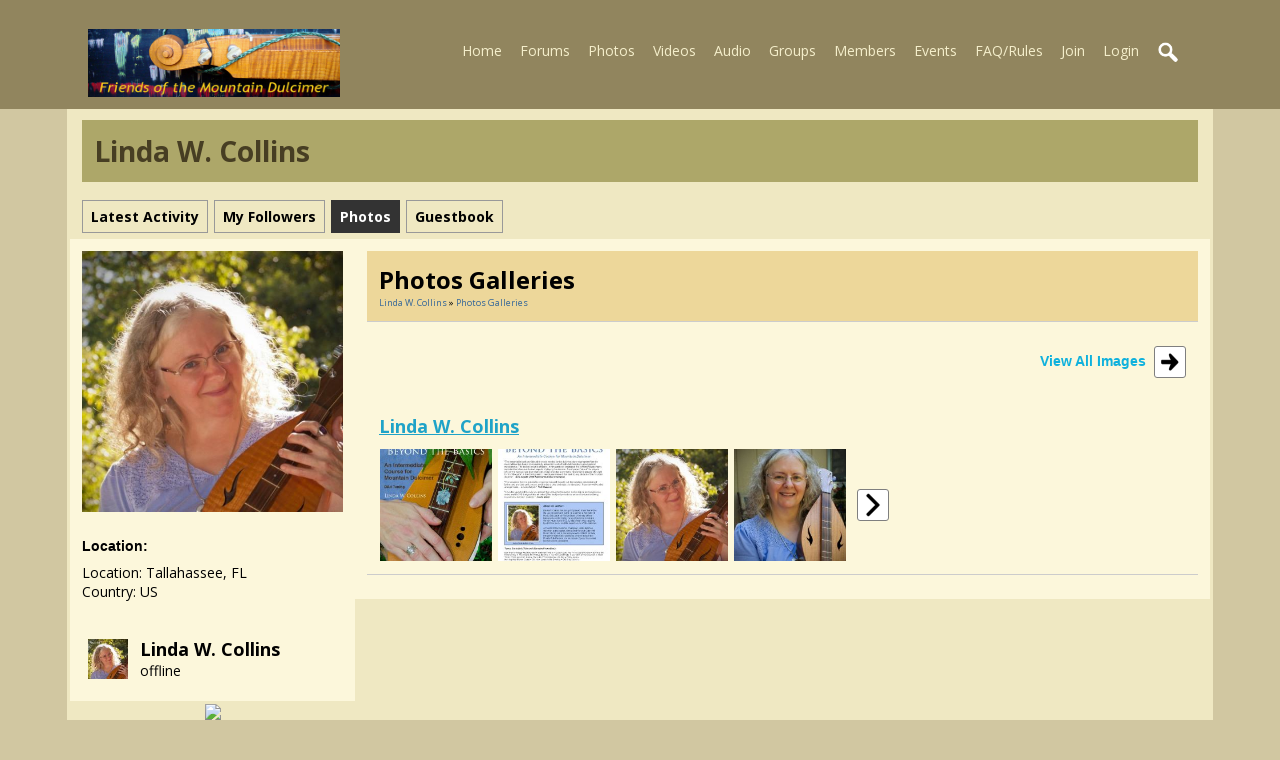

--- FILE ---
content_type: text/html; charset=utf-8
request_url: https://fotmd.com/linda-w-collins/gallery
body_size: 4128
content:
   <!doctype html>
<html lang="en" dir="ltr">
<head>
<title>Photos - Linda W. Collins | fotmd.com</title>
<link rel="shortcut icon" href="https://fotmd.com/data/media/0/0/favicon.ico?v=1416539182">
<link rel="apple-touch-icon" sizes="57x57" type="image/png" href="https://fotmd.com/data/media/0/0/favicon_1416539182_57.png">
<link rel="apple-touch-icon" sizes="72x72" type="image/png" href="https://fotmd.com/data/media/0/0/favicon_1416539182_72.png">
<link rel="apple-touch-icon" sizes="114x114" type="image/png" href="https://fotmd.com/data/media/0/0/favicon_1416539182_114.png">
<link rel="apple-touch-icon" sizes="120x120" type="image/png" href="https://fotmd.com/data/media/0/0/favicon_1416539182_120.png">
<link rel="apple-touch-icon" sizes="144x144" type="image/png" href="https://fotmd.com/data/media/0/0/favicon_1416539182_144.png">
<link rel="apple-touch-icon" sizes="152x152" type="image/png" href="https://fotmd.com/data/media/0/0/favicon_1416539182_152.png">
<link rel="apple-touch-icon-precomposed" sizes="57x57" type="image/png" href="https://fotmd.com/data/media/0/0/favicon_1416539182_57.png">
<link rel="apple-touch-icon-precomposed" sizes="72x72" type="image/png" href="https://fotmd.com/data/media/0/0/favicon_1416539182_72.png">
<link rel="apple-touch-icon-precomposed" sizes="114x114" type="image/png" href="https://fotmd.com/data/media/0/0/favicon_1416539182_114.png">
<link rel="apple-touch-icon-precomposed" sizes="120x120" type="image/png" href="https://fotmd.com/data/media/0/0/favicon_1416539182_120.png">
<link rel="apple-touch-icon-precomposed" sizes="144x144" type="image/png" href="https://fotmd.com/data/media/0/0/favicon_1416539182_144.png">
<link rel="apple-touch-icon-precomposed" sizes="152x152" type="image/png" href="https://fotmd.com/data/media/0/0/favicon_1416539182_152.png">
<link rel="icon" sizes="96x96" type="image/png" href="https://fotmd.com/data/media/0/0/favicon_1416539182_96.png">
<link rel="icon" sizes="195x195" type="image/png" href="https://fotmd.com/data/media/0/0/favicon_1416539182_195.png">
<link rel="icon" sizes="228x228" type="image/png" href="https://fotmd.com/data/media/0/0/favicon_1416539182_228.png">
<link rel="msapplication-TileImage" sizes="144x144" type="image/png" href="https://fotmd.com/data/media/0/0/favicon_1416539182_144.png">
<meta name="msapplication-TileColor" content="#FFFFFF">
<meta http-equiv="Content-Type" content="text/html; charset=utf-8" />
<meta name="viewport" content="width=device-width, initial-scale=1.0" />
<meta name="description" content="Make friends with other Appalachian Mountain Dulcimer players and share your music - join and become a member of FOTMD.com!" />
<link rel="stylesheet" type="text/css" href="//fonts.googleapis.com/css?family=Open+Sans:700,400,200"/>
<link rel="stylesheet" href="https://fotmd.com/data/cache/mdFOTMD_June15_2020/S1af7dda353263ec25c4711dc72587a09.css" media="screen" />
<script type="text/javascript" src="https://fotmd.com/data/cache/mdFOTMD_June15_2020/S57f6ad18b724679c926953d727834a35.js"></script>
<meta property="og:url" content="https://fotmd.com/linda-w-collins/gallery"/>
<meta property="og:type" content="article"/>
<meta property="og:title" content="Gallery - Linda W. Collins"/>
<meta property="og:description" content="Check out all the galleries here"/>
<meta property="og:image" content="https://fotmd.com/profile/image/profile_image/827/xxlarge/_v=1318517231"/>
<meta property="og:image:width" content="256"/>
<meta property="og:image:height" content="256"/>
<meta property="og:site_name" content="fotmd.com"/>
<meta property="og:updated_time" content="1519870408"/>

<meta name="twitter:title" content="Linda W. Collins"/>
<meta name="twitter:description" content="Check out all the galleries here"/>
<meta name="twitter:card" content="summary_large_image"/>
<meta name="twitter:image" content="https://fotmd.com/profile/image/profile_image/827/xxlarge/_v=1318517231"/>
<meta name="twitter:image:src" content="https://fotmd.com/profile/image/profile_image/827/xxlarge/_v=1318517231"/>
<meta name="twitter:image:alt" content="Linda W. Collins"/>
<script async src="https://www.googletagmanager.com/gtag/js?id=UA-12457964-2"></script>
<script>
  window.dataLayer = window.dataLayer || [];
  function gtag() { dataLayer.push(arguments); }
  gtag('js', new Date());
  gtag('config', 'UA-12457964-2');
</script>
</head>

<body>


<div id="header">
    <div id="header_content">

                            <div id="main_logo">
                <a href="https://fotmd.com"><img src="https://fotmd.com/image/img/skin/mdFOTMD_June15_2020/logo.png?skin=mdFOTMD_June15_2020&v=1592241067" width="252" height="68" alt="fotmd.com" title="fotmd.com"></a>
            </div>
             <div id="menu_content">
    <nav id="menu-wrap">
        <ul id="menu">

                                    
                

                <li><a href="https://fotmd.com">Home</a></li>
                                    <li><a href="http://fotmd.com/forums/forum">Forums</a></li>
                                                    <li><a href="https://fotmd.com/gallery">Photos</a></li>
                
                                    <li>
                                                    <a href="https://fotmd.com/video">Videos</a>
                                                                                                                                                                                                                                                                                                                                                                                                                </li>

                                                    <li>
                                                    <a href="https://fotmd.com/audio">Audio</a>
                                                                                                                                                                                    </li>
                
                                    <li><a href="https://fotmd.com/group">Groups</a></li>
                
                <li><a href="https://fotmd.com/profile">Members</a></li>

                                    <li><a href="javascript:void(0);">Events</a>
                        <ul>
                            <li><a href="https://fotmd.com/event">Festivals/Gatherings</a></li>
                            <li><a href="https://fotmd.com/forums/forum/single-instructor-workshops-band-house-concerts-club-activities-monthly-jams">Single Instructor Events</a></li>
                        </ul>
                    </li>
                				<li><a href="https://fotmd.com/forums/forum/faq-site-rules-please-read/22/faq-member-guidelines-please-read">FAQ/Rules</a></li>


                        
            
            
                            
                                    <li><a id="user-create-account" href="https://fotmd.com/user/signup">Join</a></li>
                                <li><a href="https://fotmd.com/user/login">Login</a></li>
            
            

                        

                                        
                <li><a onclick="jrSearch_modal_form()" title="search"><img src="https://fotmd.com/image/img/skin/mdFOTMD_June15_2020/search44.png?skin=mdFOTMD_June15_2020&v=1592241067" width="24" height="24" alt="search" title="search"></a></li>
            

        </ul>
    </nav>

</div>

<div id="searchform" class="search_box" style="display:none;">
    
     
<div style="white-space:nowrap">
    <form action="https://fotmd.com/search/results/all/1/25" method="get" style="margin-bottom:0">
        <input type="hidden" name="jr_html_form_token" value="a7ef0bb2c201b2d60eed5e6caf5b581f">
        <input id=" search_input" type="text" name="search_string" style="width:70%" class="form_text" placeholder="search site" onkeypress="if (event && event.keyCode === 13 && this.value.length > 0) { $(this).closest('form').submit(); }">&nbsp;<input type="submit" class="form_button" value="search">
    </form>
</div>

    <div style="float:right;clear:both;margin-top:3px;">
        <a class="simplemodal-close"><link rel="stylesheet" property="stylesheet" href="https://fotmd.com/core/icon_css/16/black/?_v=1769258579"><span class="sprite_icon sprite_icon_16 sprite_icon_black_16"><span class="sprite_icon_16 sprite_icon_black_16 sprite_icon_16_img sprite_icon_black_16_img sprite_icon_16_close sprite_icon_black_16_close">&nbsp;</span></span></a>
    </div>
    <div class="clear"></div>
</div>

        
    </div>
</div>

<div class="spacer"></div>

<div id="wrapper">
    <div id="content">

        <noscript>
            <div class="item error center" style="margin:12px">
                This site requires Javascript to function properly - please enable Javascript in your browser
            </div>
        </noscript>

        <!-- end header.tpl -->

<div class="container">

            <div class="row">
        <div class="col12 last">
            <div class="profile_name_box">

                <div class="block_config" style="margin-top:3px">
                    
                    
                                            					
					                </div>

                <a href="https://fotmd.com/linda-w-collins"><h1 class="profile_name">Linda W. Collins</h1></a>

            </div>
        </div>
    </div>

    <div class="row">
        <div class="col12 last">
            <div class="profile_menu">
                                                             <a href="https://fotmd.com/linda-w-collins/timeline"><div class="profile_menu_entry">Latest Activity</div></a>
                                <a href="https://fotmd.com/linda-w-collins/follow"><div class="profile_menu_entry">my followers</div></a>
                                <a href="https://fotmd.com/linda-w-collins/gallery"><div class="profile_menu_entry profile_menu_entry_active">photos</div></a>
                                <a href="https://fotmd.com/linda-w-collins/guestbook"><div class="profile_menu_entry">guestbook</div></a>
            
                            </div>
        </div>
    </div>
        
    <div class="row">

             <div class="col3">
    <div>

        <div class="block">
            <div class="profile_image">
                                    <img src="https://fotmd.com/profile/image/profile_image/827/xxlarge/_v=4cfce1318517231" class="img_scale img_shadow" alt="Linda W. Collins">
                            </div>
        </div>
        
                


        
        
        					<div class="block">
  				<h3>Location:</h3>
    			<div class="block_content mt10">
        			<div style="padding-top:8px">
            			Location: Tallahassee, FL<br>
            			Country: US
        			</div>
    			</div>
			</div>
		        

                

        

                <div class="block">
            <div class="block_content mt10">
                <div style="padding-top:8px;min-height:48px;max-height:288px;overflow:auto;">
                     
<script type="text/javascript">
$(document).ready(function(){
    $.get('https://fotmd.com/user/online_status/profile/827/900/default/__ajax=1', function(res) { $('#u3fd577').html(res); });
});
</script>
<div id="u3fd577"></div>
                </div>
            </div>
        </div>
        
        <div id="profile_contact">
        	<div style="text-align:center">
        	        	
        	<a href="https://fotmd.com/messages/new/user_id=826" title="Message This Member"><img src="https://fotmd.com/skins/mdFOTMD_June15_2020/img/envelope3.png"></a>
        	            </div>
        </div>
        

                                
                <div class="block">
            <h3>My Latest Followers:</h3>
            <div class="block_content mt10">
                    <div style="padding-top:8px">
                                    
                                                <a href="https://fotmd.com/sweetbriar"><img src="https://fotmd.com/user/image/user_image/5781/icon/crop=auto/_v=4cfce1577909037" class="img_shadow" alt="sweetbriar" title="sweetbriar" width="40" height="40" style="padding:2px;margin-bottom:4px;width:40px;height:40px;"></a>
                                <a href="https://fotmd.com/d-chitwood"><img src="https://fotmd.com/user/image/user_image/4584/icon/crop=auto/_v=4cfce1438035794" class="img_shadow" alt="D. chitwood" title="D. chitwood" width="40" height="40" style="padding:2px;margin-bottom:4px;width:40px;height:40px;"></a>
                                <a href="https://fotmd.com/gary-major"><img src="https://fotmd.com/user/image/user_image/3631/icon/crop=auto/_v=4cfce1405892289" class="img_shadow" alt="Gary Major" title="Gary Major" width="40" height="40" style="padding:2px;margin-bottom:4px;width:40px;height:40px;"></a>
                                <a href="https://fotmd.com/doug-berch"><img src="https://fotmd.com/user/image/user_image/50/icon/crop=auto/_v=4cfce1250122984" class="img_shadow" alt="Doug Berch" title="Doug Berch" width="40" height="40" style="padding:2px;margin-bottom:4px;width:40px;height:40px;"></a>
                                <a href="https://fotmd.com/robin-thompson"><img src="https://fotmd.com/user/image/user_image/4/icon/crop=auto/_v=4cfce1703866962" class="img_shadow" alt="Robin Thompson" title="Robin Thompson" width="40" height="40" style="padding:2px;margin-bottom:4px;width:40px;height:40px;"></a>
                                            
            
                    </div>
            </div>
        </div>
                

                
                
                <div class="block">
            <h3>Stats</h3>
            <div class="block_content mt10">
                <div style="padding-top:8px">

                                                            
                                                
                        <div class="stat_entry_box" onclick="window.location='https://fotmd.com/linda-w-collins/gallery'">
                            images: 4
                        </div>
                                            
                    

                    <div class="clear"></div>
                </div>
            </div>
        </div>
        
        
    </div>
</div>
    
     <div class="col9 last">
     
<div class="block">

    <div class="title">
        <div class="block_config">
            
        </div>
                                    <h1>Photos Galleries</h1>
        <div class="breadcrumbs">
            <a href="https://fotmd.com/linda-w-collins/">Linda W. Collins</a> &raquo; <a href="https://fotmd.com/linda-w-collins/gallery">Photos Galleries</a>
        </div>
    </div>

    <div class="block_content">

        
            <div class="block">

                <div class="gallery_view_all">
                    <a href="https://fotmd.com/linda-w-collins/gallery/all/p=1"><h3>View All Images</h3>&nbsp;&nbsp;<link rel="stylesheet" property="stylesheet" href="https://fotmd.com/core/icon_css/30/black/?_v=1769258579"><span class="sprite_icon sprite_icon_30 sprite_icon_black_30"><span class="sprite_icon_30 sprite_icon_black_30 sprite_icon_30_img sprite_icon_black_30_img sprite_icon_30_arrow-right sprite_icon_black_30_arrow-right">&nbsp;</span></span></a>
                </div>

                <div style="clear:both"></div>

            </div>

             


    
        
                    
            <div class="item">
                <div class="container">
                    <div class="row">
                        <div class="col10">
                            <div class="jr_gallery_row">
                                <div>
                                    <h2><a href="https://fotmd.com/linda-w-collins/gallery/linda-w-collins/all">Linda W. Collins</a></h2>
                                                                    </div>
                                <div class="mt10" style="padding-top:0">
                                                                                    
        
                    
            <a href="https://fotmd.com/linda-w-collins/gallery/2568/beyond-the-basics-front-cover"><img src="https://fotmd.com/gallery/image/gallery_image/2568/medium/crop=auto/_v=4cfce1318597142" class="iloutline" alt="Beyond the Basics Front Cover" width="112" style="width:112px;"></a>
                    
            <a href="https://fotmd.com/linda-w-collins/gallery/2569/beyond-the-basics-back-cover"><img src="https://fotmd.com/gallery/image/gallery_image/2569/medium/crop=auto/_v=4cfce1318597146" class="iloutline" alt="Beyond the Basics Back Cover" width="112" style="width:112px;"></a>
                    
            <a href="https://fotmd.com/linda-w-collins/gallery/2570/linda-collins-3"><img src="https://fotmd.com/gallery/image/gallery_image/2570/medium/crop=auto/_v=4cfce1318597342" class="iloutline" alt="Linda Collins 3" width="112" style="width:112px;"></a>
                    
            <a href="https://fotmd.com/linda-w-collins/gallery/2571/linda-collins-1"><img src="https://fotmd.com/gallery/image/gallery_image/2571/medium/crop=auto/_v=4cfce1318597353" class="iloutline" alt="Linda Collins 1" width="112" style="width:112px;"></a>
                <a href="https://fotmd.com/linda-w-collins/gallery/linda-w-collins/all"><span style="margin-left:6px;"><span class="sprite_icon sprite_icon_30 sprite_icon_black_30"><span class="sprite_icon_30 sprite_icon_black_30 sprite_icon_30_img sprite_icon_black_30_img sprite_icon_30_next sprite_icon_black_30_next">&nbsp;</span></span></span></a>
        
        
                                    
                                </div>
                            </div>
                        </div>
                        <div class="col2 last">
                            <div class="block_config">

                                
                                

                            </div>
                        </div>
                    </div>

                </div>
            </div>
        
    
 

        
    </div>


</div>
</div>     </div>
  </div>
</div>

 </div>

<div id="footer">
    <div id="footer_content">
        <div class="container">

            <div class="row">
                                <div class="col6">
                    <div id="footer_sn" style="padding-top:10px;">
                                                
                        
                        
                        
                        
                                            </div>
                </div>

                                <div class="col6 last">
                    <div id="footer_text">
                        &copy;2026 <a href="https://fotmd.com">fotmd.com</a><br>
                        <a href="mailto:contact@fotmd.com?subject=SiteQuestion">CONTACT site owner</a><br>
                        <a href="mailto:contact@fotmd.com?subject=Please Delete My FOTMD Account">Delete my membership request</a><br>
                                                <span style="font-size:9px;"><a href="https://www.jamroom.net/the-jamroom-network/about/12/jamroom-social-media-script">social media script</a> | Powered by <a href="https://www.jamroom.net">Jamroom</a></span>
			<br>
                    </div>
                </div>
            </div>

        </div>
    </div>
</div>

<a href="#" id="scrollup" class="scrollup"><span class="sprite_icon sprite_icon_30 sprite_icon_black_30"><span class="sprite_icon_30 sprite_icon_black_30 sprite_icon_30_img sprite_icon_black_30_img sprite_icon_30_arrow-up sprite_icon_black_30_arrow-up">&nbsp;</span></span></a>

</div>

            <link rel="stylesheet" href="https://fotmd.com/core/icon_css/30?_v=1769448331" media="screen"/>
    
<div id="jr_temp_work_div" style="display:none"></div>




</body>
</html>



--- FILE ---
content_type: text/html; charset=utf-8
request_url: https://fotmd.com/user/online_status/profile/827/900/default/__ajax=1
body_size: 282
content:
     <div class="online_status_table">
    
                <div class="online_status_offline">
        
            <div class="online_status_image">
                <img src="https://fotmd.com/user/image/user_image/826/small/crop=portrait/_v=4cfce1318517231" alt="Linda W. Collins" class="img_shadow" width="40" height="40" style="width:40px;height:40px;">
            </div>

            <div class="online_status_user">
                <h2><a href="https://fotmd.com/linda-w-collins">Linda W. Collins</a></h2><br>
                <span>
                                offline
                                </span>
            </div>

        </div>

        </div>
